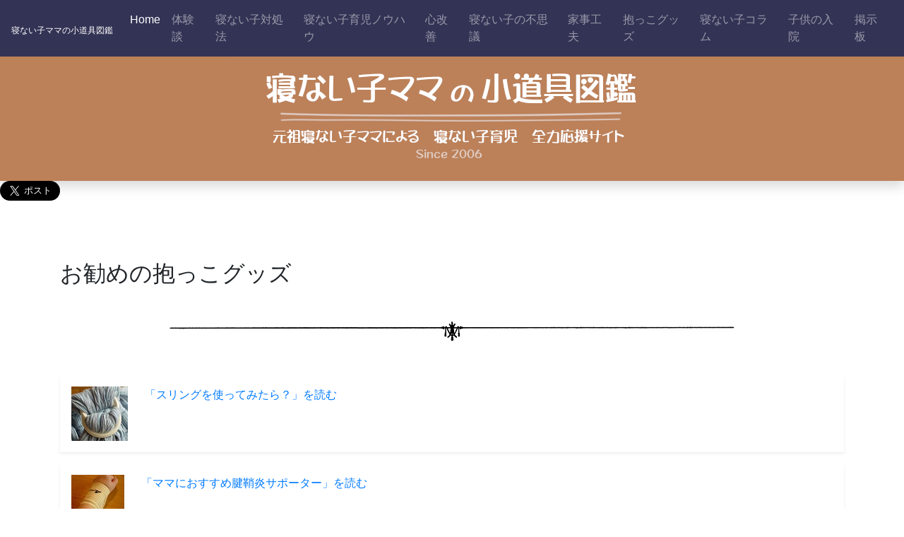

--- FILE ---
content_type: text/html
request_url: http://nenaikomama.naoppe-web.net/dakko_top.html
body_size: 7670
content:
<!doctype html>
<html lang="ja">
  <head>
<script>
  (function(i,s,o,g,r,a,m){i['GoogleAnalyticsObject']=r;i[r]=i[r]||function(){
  (i[r].q=i[r].q||[]).push(arguments)},i[r].l=1*new Date();a=s.createElement(o),
  m=s.getElementsByTagName(o)[0];a.async=1;a.src=g;m.parentNode.insertBefore(a,m)
  })(window,document,'script','https://www.google-analytics.com/analytics.js','ga');

  ga('create', 'UA-1333910-8', 'auto');
  ga('send', 'pageview');
</script>


    <meta charset="utf-8">
	<meta name="viewport" content="width=device-width, initial-scale=1, shrink-to-fit=no">
	<meta name="description" content="">
	<meta name="author" content="Naoppe">

    <title>お勧めの抱っこグッズ　|　寝ない子ママの小道具図鑑</title>


    <!-- Bootstrap core CSS -->
    <link href="css/bootstrap.min.css" rel="stylesheet">
    <link href="css/my.css" rel="stylesheet">
    <link href="css/sticky-footer-navbar.css" rel="stylesheet">

    <style>
	<!--
      .bd-placeholder-img{
        font-size: 1.125rem;
        text-anchor: middle;
        -webkit-user-select: none;
        -moz-user-select: none;
        -ms-user-select: none;
        user-select: none;
      }

      @media (min-width: 768px) {
        .bd-placeholder-img-lg{
          font-size: 3.5rem;
        }
      }
    -->
	</style>
	</head>
 	<body class="d-flex flex-column h-100">
		<header>
    <nav class="navbar navbar-expand-md navbar-dark fixed-top" style="background:#335;">
        <a class="navbar-brand" href="index.html"><span style="font-size:0.6em;">寝ない子ママの小道具図鑑</span></a>
        <button
            class="navbar-toggler"
            type="button"
            data-toggle="collapse"
            data-target="#navbarCollapse"
            aria-controls="navbarCollapse"
            aria-expanded="false"
            aria-label="Toggle navigation"><span class="navbar-toggler-icon"></span></button>
        <div class="collapse navbar-collapse" id="navbarCollapse">
            <ul class="navbar-nav mr-auto">
                <li class="nav-item active"><a class="nav-link" href="#">Home</a></li>
                <li class="nav-item"><a class="nav-link" href="nenai_akachan_taikendan.html">体験談</a></li>
                <li class="nav-item"><a class="nav-link" href="nenai_akachan_taisyo.html">寝ない子対処法</a></li>
                <li class="nav-item"><a class="nav-link" href="know_how.html">寝ない子育児ノウハウ</a></li>
                <li class="nav-item"><a class="nav-link" href="kokoro_top.html">心改善</a></li>
                <li class="nav-item"><a class="nav-link" href="fushigi_top.html">寝ない子の不思議</a></li>
                <li class="nav-item"><a class="nav-link" href="kaji_top.html">家事工夫</a></li>
                <li class="nav-item"><a class="nav-link" href="dakko_top.html">抱っこグッズ</a></li>
                <li class="nav-item"><a class="nav-link" href="column_top.html">寝ない子コラム</a></li>
                <li class="nav-item"><a class="nav-link" href="nyuuin_top.html">子供の入院</a></li>
                <li class="nav-item"><a class="nav-link" href="http://nenaikomama1.bbs.fc2.com">掲示板</a></li>
            </ul>
        </div>
    </nav>
</header>

<div class="shadow" style="background-color:#bc8158; margin-top:50px; text-align:center;">
    <a href="index.html"><img class="center-block img-fluid" src="img/top_bannar.jpg"></a>
</div>

<div class="text-left">
    <p><a href="https://twitter.com/share" class="twitter-share-button" data-size="large">Tweet</a>
        <script>!function (d, s, id) { var js, fjs = d.getElementsByTagName(s)[0], p = /^http:/.test(d.location) ? 'http' : 'https'; if (!d.getElementById(id)) { js = d.createElement(s); js.id = id; js.src = p + '://platform.twitter.com/widgets.js'; fjs.parentNode.insertBefore(js, fjs); } }(document, 'script', 'twitter-wjs');</script>
    </p>
</div>


		<main role="main" class="flex-shrink-0">
			<div class="container">
							
				
				<h2>
				    お勧めの抱っこグッズ
				</h2>
				
				
				<div class="mt-5 mb-5 text-center">
				    <img src="img/line_3.jpg" class=img-fluid>
				</div>
				
				
				
				
				<div class="media shadow-sm p-3 mb-3">
				    <a href="38.html" class="nondeco"><img class="mr-4 align-self-center" src="img/sling_1.jpg"></a>
				    <div class="media-body">
				        <a href="38.html">「スリングを使ってみたら？」を読む</a>
				    </div>
				</div>
				   
				
				<div class="media shadow-sm p-3 mb-3">
				    <a href="93.html" class="nondeco"><img class="mr-4 align-self-center" src="img/mini_kensyouen.jpg"></a>
				    <div class="media-body">
				        <a href="93.html">「ママにおすすめ腱鞘炎サポーター」を読む</a>
				    </div>
				</div>
				
				
				<div class="media shadow-sm p-3 mb-3">
				    <a href="200.html" class="nondeco"><img class="mr-4 align-self-center" src="img/mini_apron.jpg"></a>
				    <div class="media-body">
				        <a href="200.html">「授乳エプロンで何処でも授乳」を読む</a>
				    </div>
				</div>
				
				
				
			</div>
		</main>
		
				<footer class="footer mt-auto py-3">
		    <div class="container">
				<div class="text right">
					<a href="https://twitter.com/share" class="twitter-share-button" data-size="large">Tweet</a>
				</div>

			<div class="mt-3">
				<h5>
					CATEGORY
				</h5>
			</div>
			<div class="mb-5 alert alert-primary" role="alert">
				<ul>
			
					<li class="nav-item"><a class="nav-link" href="nenai_akachan_taikendan.html">寝ない子育児体験談</a></li>
					<li class="nav-item"><a class="nav-link" href="nenai_akachan_taisyo.html">寝ない子対処法</a></li>
					<li class="nav-item"><a class="nav-link" href="know_how.html">寝ない子育児ノウハウ</a></li>
					<li class="nav-item"><a class="nav-link" href="kokoro_top.html">寝ない子ママの心改善</a></li>
					<li class="nav-item"><a class="nav-link" href="fushigi_top.html">寝ない子の不思議</a></li>
					<li class="nav-item"><a class="nav-link" href="kaji_top.html">家事工夫</a></li>
					<li class="nav-item"><a class="nav-link" href="dakko_top.html">抱っこグッズ</a></li>
					<li class="nav-item"><a class="nav-link" href="column_top.html">寝ない子コラム</a></li>
					<li class="nav-item"><a class="nav-link" href="nyuuin_top.html">子供の入院準備と対策</a></li>
					<li class="nav-item"><a class="nav-link" href="http://nenaikomama1.bbs.fc2.com">寝ない子ママの掲示板</a></li>
				</ul>
			</div>
				
				
				<div style="text-align:center">
						<span class="text-muted">
								&copy;2006-<br/> 寝ない子ママの小道具図鑑<br/> All rights reserved.
								</span>
				
				</div>
				<hr/>
				<span class="text-muted"></span>
		        このサイトに書いてあることは個人的な体験談です。 状況・個人差など考慮して、試すときは全て自己責任でお願いしますね。 個人的な質問等には返答しかねますのでご了承ください。
		        <BR/>
		        このサイトに掲載されている情報・画像・文章の著作権は、寝ない子ママの小道具図鑑制作者にあります。無断で転載することは堅くお断りいたします。
		        </span>
		    </div>
		</footer>

		
		<script src="https://code.jquery.com/jquery-3.3.1.slim.min.js"></script>
		
<script>window.jQuery || document.write('<script src="/docs/4.3/assets/js/vendor/jquery-slim.min.js"><\/script>')</script>
		<script src="js/bootstrap.bundle.min.js"></script>
	</body>
</html>


--- FILE ---
content_type: text/css
request_url: http://nenaikomama.naoppe-web.net/css/my.css
body_size: 229
content:
p {
	font-size:1.2em;
}




.yellowMarker {
	font-size:1.0em;
	background: linear-gradient(transparent 70%, #FFFF66 0%);
}

.mybold {
	font-size:1.2em;
}

a:hover.nondeco {
	text-decoration: none;
}

a.nondeco {
	color:black;
}



--- FILE ---
content_type: text/css
request_url: http://nenaikomama.naoppe-web.net/css/sticky-footer-navbar.css
body_size: 318
content:
/* Custom page CSS
-------------------------------------------------- */
/* Not required for template or sticky footer method. */

main > .container {
  padding: 60px 15px 0;
}

.footer {
  background-color: #f5f5f5;
}

.footer > .container {
  padding-right: 15px;
  padding-left: 15px;
}

code {
  font-size: 80%;
}


--- FILE ---
content_type: text/plain
request_url: https://www.google-analytics.com/j/collect?v=1&_v=j102&a=276016682&t=pageview&_s=1&dl=http%3A%2F%2Fnenaikomama.naoppe-web.net%2Fdakko_top.html&ul=en-us%40posix&dt=%E3%81%8A%E5%8B%A7%E3%82%81%E3%81%AE%E6%8A%B1%E3%81%A3%E3%81%93%E3%82%B0%E3%83%83%E3%82%BA%E3%80%80%7C%E3%80%80%E5%AF%9D%E3%81%AA%E3%81%84%E5%AD%90%E3%83%9E%E3%83%9E%E3%81%AE%E5%B0%8F%E9%81%93%E5%85%B7%E5%9B%B3%E9%91%91&sr=1280x720&vp=1280x720&_u=IEBAAEABAAAAACAAI~&jid=511936317&gjid=1117577880&cid=480940400.1769051074&tid=UA-1333910-8&_gid=405359793.1769051074&_r=1&_slc=1&z=1847520340
body_size: -453
content:
2,cG-P6SNL5JH7B